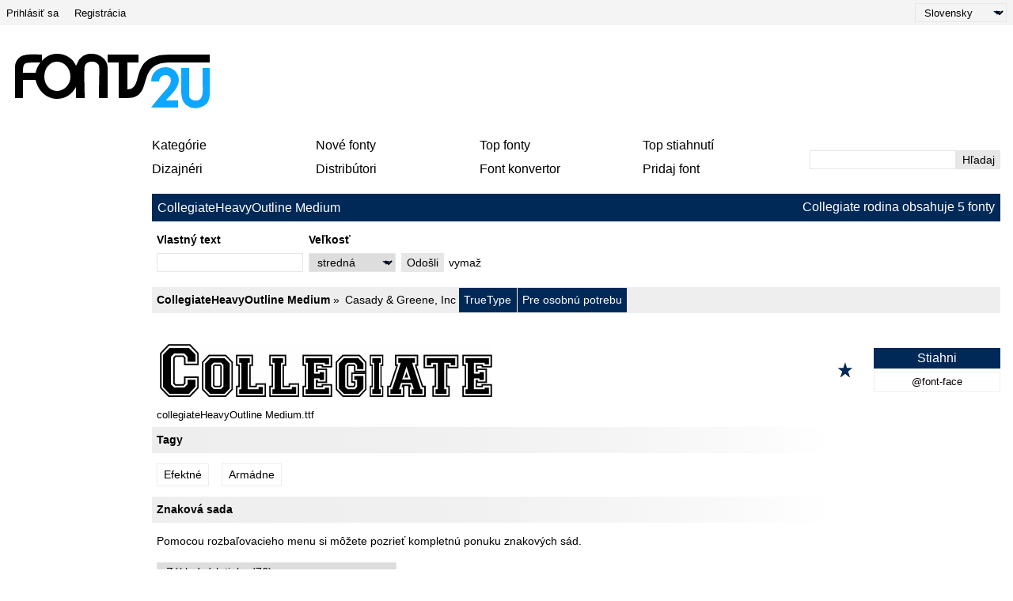

--- FILE ---
content_type: text/html; charset=UTF-8
request_url: https://sk.fonts2u.com/collegiateheavyoutline-medium.font
body_size: 8941
content:
<!doctype html>
<html lang="sk">
<head>
    <title>CollegiateHeavyOutline Medium font | Fonts2u.com</title>
    <meta charset="utf-8">
    <meta name="viewport" content="width=device-width">
    <link rel="dns-prefetch" href="https://s.fonts2u.com">
    <link rel="dns-prefetch" href="https://i.fonts2u.com">
    <link rel="preconnect" href="https://s.fonts2u.com">
    <link rel="preconnect" href="https://i.fonts2u.com">
    <link rel="dns-prefetch" href="//pagead2.googlesyndication.com">

    <link href="https://s.fonts2u.com/css/style.min.css?151025" rel="preload" as="style">
    <link rel="shortcut icon" href="https://s.fonts2u.com/i/favicon.svg" type="image/svg+xml">
    <link rel="search" type="application/opensearchdescription+xml" href="/opensearch.xml" title="Fonts2u Search">
    <link rel="alternate" type="application/rss+xml" title="RSS 2.0" href="http://feeds.feedburner.com/fonts2u">
    <meta name="description" content="CollegiateHeavyOutline Medium" />    <meta property="og:locale" content="sk_SK" />
    <meta property="og:type" content="website" />
    <meta property="og:title" content="CollegiateHeavyOutline Medium font | Fonts2u.com" />
    <meta property="og:url" content="https://sk.fonts2u.com/collegiateheavyoutline-medium.font" />
    <meta property="og:site_name" content="Fonts2u" />
    <meta property="og:image" content="https://i.fonts2u.com/co/collegiateheavyoutline-medium_4.png" />
    <meta property="og:image:secure_url" content="https://i.fonts2u.com/co/collegiateheavyoutline-medium_4.png" />
    <meta name="twitter:title" content="CollegiateHeavyOutline Medium font | Fonts2u.com" />
    <meta name="twitter:site" content="@fonts2u_com" />
    <meta name="twitter:image" content="https://i.fonts2u.com/co/collegiateheavyoutline-medium_4.png" />
    <link rel="canonical" href="https://sk.fonts2u.com/collegiateheavyoutline-medium.font">        
        <script defer src="https://s.fonts2u.com/js/20251015o.min.js" type="text/javascript"></script><script async src="https://s.fonts2u.com/js/ads.min.js" type="text/javascript"></script>

<script type="text/javascript">

document.addEventListener("DOMContentLoaded", () => {
  const handleLazyLoad = (element) => {
    const { bg, srcset, src } = element.dataset;
    if (bg) element.style.backgroundImage = 'url(' + bg + ')';
    else if (srcset) element.srcset = srcset;
    else if (src) element.src = src;
    element.classList.remove('lazy');
  };

  const lazyLoad = (entries, observer) => {
    entries.forEach(entry => {
      if (entry.isIntersecting) {
        requestIdleCallback(() => handleLazyLoad(entry.target));
        observer.unobserve(entry.target);
      }
    });
  };

  if (window.IntersectionObserver && window.requestIdleCallback) {
    const observer = new IntersectionObserver(lazyLoad, {
      rootMargin: '0px 0px 200px 0px',
      threshold: 0.01
    });
    document.querySelectorAll('.lazy').forEach(element => observer.observe(element));
  } else {
    document.querySelectorAll('.lazy').forEach(handleLazyLoad);
  }

  requestIdleCallback(() => {
    const viewportHeight = window.innerHeight;
    document.querySelectorAll('.lazy').forEach(element => {
      if (element.getBoundingClientRect().top < viewportHeight) {
        handleLazyLoad(element);
      }
    });
  });
});

</script>

        <link rel="stylesheet" href="https://s.fonts2u.com/css/style.min.css?15102025" />
</head>

<body>
    <header>

        <div id="upper_menu" class="upper_menu">
            <div id="login_header"><a href="/login.html">Prihlásiť sa</a>
<a href="/register.html">Registrácia</a>
</div>
            <div id="lang"><select class="language" aria-label="Language">
	<option value="">English</option><option value="de">Deutsch</option><option value="fr">Français</option><option value="es">Español</option><option value="pt">Português</option><option value="it">Italiano</option><option value="pl">Polski</option><option value="cs">Česky</option><option value="sk" selected="selected">Slovensky</option><option value="ru">Pусский</option><option value="ua">Українська</option><option value="ja">日本語</option><option value="zh">中文</option><option value="ar">العربية</option></select>
</div>
        </div>

        <div class="logo_section">

            <a href="/" id="logo" class="f2u" aria-label="Späť na hlavnú stránku">
                <svg width="250" height="70">
                    <use xlink:href="#icon-logo"></use>
                </svg>
            </a>

            <div id="banner_up" class="banner_up">
                <style>
.banner_top, .btf{display:block;max-width:728px;width:100%;height:100%;max-height:100px}
@media(max-width:1024px) {.banner_top, .btf{display:none}}
</style>
<div class="lazyhtml banner_top" data-lazyhtml>
  <script type="text/lazyhtml">
  <!--
<ins class="adsbygoogle btf"
     data-ad-client="ca-pub-1022153874214545"
     data-ad-slot="2738226822"
     data-full-width-responsive="true">
</ins>
<script type="text/javascript">(adsbygoogle = window.adsbygoogle || []).push({});</script>
  -->
  </script>
</div>
            </div>

            <div id="mobile_bar" class="mobile_bar">

                <button id="search-opener" class="search-opener">
                        <span class="screen-reader-text">Otvoriť vyhľadávanie</span>
                        <svg id="button-search" class="icon-search" width="25px" height="25px">
                            <use xlink:href="#icon-search"></use>
                        </svg>
                        <svg id="button-search-close" class="icon-close" width="25px" height="25px">
                            <use xlink:href="#icon-close"></use>
                        </svg>
                    </button>

                    <button id="nav-opener" class="nav-opener">
                        <span class="screen-reader-text">Otvoriť navigáciu</span>
                        <svg id="button-burger" class="icon-burger" width="25px" height="25px">
                            <use xlink:href="#icon-burger"></use>
                        </svg>
                        <svg id="button-burger-close" class="icon-close" width="25px" height="25px">
                            <use xlink:href="#icon-close"></use>
                        </svg>
                    </button>

            </div>

        </div>

    </header>

    <div id="container" class="container">
        <div id="banner_left" class="banner_left">
                	<style>
.banner_lft{display:block;max-width:160px;width:100%;height:100%}
@media(max-width:1024px){.banner_lft{display:none}}
</style>

<div class="lazyhtml banner_lft" data-lazyhtml>
  <script type="text/lazyhtml">
  <!--
<ins class="adsbygoogle banner_lft"
     data-ad-client="ca-pub-1022153874214545"
     data-ad-slot="3712914066"
     data-ad-format="auto"
     data-full-width-responsive="true"></ins>
<script type="text/javascript">(adsbygoogle = window.adsbygoogle || []).push({});</script>
  -->
  </script>
</div>
        </div>
                <div id="main_container" class="main_container">

            <nav>

                <div id="main_menu_container">

                    <ul id="main_menu">
                        <li><a href="/category.html" id="mc">Kategórie</a></li>
                        <li><a href="/new-fonts.html">Nové fonty</a></li>
                        <li><a href="/top-rated-fonts.html">Top fonty</a></li>
                        <li><a href="/top-downloads.html">Top stiahnutí</a></li>
                        <li><a href="/font-designers.html">Dizajnéri</a></li>
                        <li><a href="/font-vendors.html">Distribútori</a></li>
                        <li><a href="/font-converter.html">Font konvertor</a></li>
                        <li><a href="/submit_font.html">Pridaj font</a></li>
                                                    <li class="cell"><a href="/login.html">Prihlásiť sa</a></li>
                            <li class="cell"><a href="/register.html">Registrácia</a></li>
                                            </ul>

                    <div id="search" class="search" role="search">
                        <form class="search_form" role="search" method="get" action="/search.html">
                            <input id="search-input" name="q" type="search" value="" autocomplete="off" aria-label="Zadajte text, ktorý chcete vyhľadať" /><button type="submit" />Hľadaj</button>
                        </form>
                    </div>

                </div>

                <div id="category_menu" hidden><span id="category_back" class="category_back">Späť</span><a href="/category.html?id=2" class="cat_main" data-category="2">Základné</a><a href="/category.html?id=15" data-category="2">Bez pätky</a><a href="/category.html?id=16" data-category="2">Pätkové</a><a href="/category.html?id=18" data-category="2">Pevná šírka</a><a href="/category.html?id=19" data-category="2">Rôzne</a><a href="/category.html?id=13" class="cat_main" data-category="13">Písané</a><a href="/category.html?id=51" data-category="13">Kaligrafické</a><a href="/category.html?id=53" data-category="13">Ručne písané</a><a href="/category.html?id=52" data-category="13">Školské</a><a href="/category.html?id=54" data-category="13">Malované</a><a href="/category.html?id=56" data-category="13">Graffiti</a><a href="/category.html?id=55" data-category="13">Rozbité</a><a href="/category.html?id=5" class="cat_main" data-category="5">Efektné</a><a href="/category.html?id=36" data-category="5">Komické</a><a href="/category.html?id=35" data-category="5">Kreslené</a><a href="/category.html?id=73" data-category="5">Moderné</a><a href="/category.html?id=59" data-category="5">Futuristické</a><a href="/category.html?id=58" data-category="5">Technické</a><a href="/category.html?id=63" data-category="5">Digitálne</a><a href="/category.html?id=65" data-category="5">3D</a><a href="/category.html?id=67" data-category="5">Retro</a><a href="/category.html?id=38" data-category="5">Stará škola</a><a href="/category.html?id=41" data-category="5">Erodované</a><a href="/category.html?id=42" data-category="5">Deformované</a><a href="/category.html?id=40" data-category="5">Divoký západ</a><a href="/category.html?id=80" data-category="5">Armádne</a><a href="/category.html?id=62" data-category="5">Filmové</a><a href="/category.html?id=37" data-category="5">Bombastické</a><a href="/category.html?id=39" data-category="5">Vlnité</a><a href="/category.html?id=66" data-category="5">Dekoratívne</a><a href="/category.html?id=64" data-category="5">Konturové</a><a href="/category.html?id=74" data-category="5">Strašidelné</a><a href="/category.html?id=57" data-category="5">Rôzne</a><a href="/category.html?id=6" class="cat_main" data-category="6">Gotické</a><a href="/category.html?id=43" data-category="6">Stredoveké</a><a href="/category.html?id=45" data-category="6">Keltské</a><a href="/category.html?id=46" data-category="6">Iniciály</a><a href="/category.html?id=44" data-category="6">Moderné</a><a href="/category.html?id=72" data-category="6">Rôzne</a><a href="/category.html?id=4" class="cat_main" data-category="4">Zahraničné</a><a href="/category.html?id=30" data-category="4">Arabské</a><a href="/category.html?id=85" data-category="4">Hebrejské</a><a href="/category.html?id=33" data-category="4">Grécke</a><a href="/category.html?id=88" data-category="4">Cyrilické</a><a href="/category.html?id=34" data-category="4">Ruské</a><a href="/category.html?id=90" data-category="4">Stredná Európa</a><a href="/category.html?id=32" data-category="4">Rímske</a><a href="/category.html?id=92" data-category="4">Unicode</a><a href="/category.html?id=29" data-category="4">Čínske</a><a href="/category.html?id=76" data-category="4">Japonské</a><a href="/category.html?id=95" data-category="4">Kórejské</a><a href="/category.html?id=94" data-category="4">Mongolské</a><a href="/category.html?id=86" data-category="4">Thajské</a><a href="/category.html?id=98" data-category="4">Laoské</a><a href="/category.html?id=82" data-category="4">Barmské</a><a href="/category.html?id=96" data-category="4">Vietnamské</a><a href="/category.html?id=87" data-category="4">Tibetské</a><a href="/category.html?id=99" data-category="4">Gruzínske</a><a href="/category.html?id=91" data-category="4">Etiópske</a><a href="/category.html?id=97" data-category="4">Kanadská sylabika</a><a href="/category.html?id=93" data-category="4">Bengálske</a><a href="/category.html?id=31" data-category="4">Mexické</a><a href="/category.html?id=100" data-category="4">Rôzne</a><a href="/category.html?id=12" class="cat_main" data-category="12">Sviatočné</a><a href="/category.html?id=47" data-category="12">Valentínske</a><a href="/category.html?id=50" data-category="12">Vianočné</a><a href="/category.html?id=49" data-category="12">Halloweenske</a><a href="/category.html?id=48" data-category="12">Velkonočné</a><a href="/category.html?id=14" class="cat_main" data-category="14">Bitmapové</a><a href="/category.html?id=61" data-category="14">Zrnité</a><a href="/category.html?id=3" class="cat_main" data-category="3">Obrázkové</a><a href="/category.html?id=23" data-category="3">Staroveké</a><a href="/category.html?id=24" data-category="3">Runové</a><a href="/category.html?id=25" data-category="3">Ezoterické</a><a href="/category.html?id=81" data-category="3">Umelecké</a><a href="/category.html?id=83" data-category="3">Kreslené</a><a href="/category.html?id=28" data-category="3">Herné</a><a href="/category.html?id=26" data-category="3">Fantastické</a><a href="/category.html?id=20" data-category="3">Mimozemské</a><a href="/category.html?id=27" data-category="3">Hororové</a><a href="/category.html?id=21" data-category="3">Zvieracie</a><a href="/category.html?id=77" data-category="3">Prírodné</a><a href="/category.html?id=69" data-category="3">Ľudské</a><a href="/category.html?id=68" data-category="3">Športové</a><a href="/category.html?id=75" data-category="3">Armádne</a><a href="/category.html?id=70" data-category="3">Čiarový kód</a><a href="/category.html?id=79" data-category="3">Znaky</a><a href="/category.html?id=84" data-category="3">Slepecké</a><a href="/category.html?id=22" data-category="3">Ázijské</a><a href="/category.html?id=78" data-category="3">Jedlo</a><a href="/category.html?id=71" data-category="3">Rôzne</a></div>

            </nav>

            <main role="main">

	<div id="title_bar" class="title_bar">
		<h1>CollegiateHeavyOutline Medium</h1>
				<span>Collegiate rodina obsahuje 5 fonty</span>
			</div>

	<form action="/collegiateheavyoutline-medium.font" method="GET" id="pform">

		<div class="custom-wrap">
			<div id="custom" class="custom grow-right">
				<div class="col">
					<label for="ct">Vlastný text</label>
					<input type="text" name="ptext" id="ct" value="" />
				</div>
				<div class="col size">
					<label for="size">Veľkosť</label>
					<select name="size" id="size">
						<option value="1" >mini</option>
						<option value="2" >malá</option>
						<option value="" selected="selected">stredná</option>
						<option value="3" >veľká</option>
						<option value="4" >extrémna</option>
					</select>
				</div>
				<div class="col">
					<button type="submit">Odošli</button>
				</div>
				<div class="col">
					<a href="https://sk.fonts2u.com/collegiateheavyoutline-medium.font">vymaž</a>
				</div>
			</div>
			<div class="back hidden">
				<button id="back">Späť</button>
			</div>
		</div>

	</form>

        <script>
                var fcnt = 0;
                var mF = document.getElementById('pform');
                mF.addEventListener('submit', function (e) {
                    var aI = mF.querySelectorAll('input,select');
                    for (var i = 0; i < aI.length; i++) {
                        if (aI[i].name && !aI[i].value) { aI[i].name = ''; fcnt++; }
                    }
                    if(fcnt==2)  mF.method='POST';
                });
        </script>
		
    <div class="font_wrapper">
        <div class="font_header">
                <a href="/collegiateheavyoutline-medium.font">CollegiateHeavyOutline Medium</a>
                <span class="font_author">
                        <a href="/font-vendors/casady-greene-inc.html">Casady & Greene, Inc</a>                </span>
                <span class="font_spec">
                        <span>TrueType</span><span>Pre osobnú potrebu</span>                </span>
        </div>
	<div class="font_body">
                                                                     <div style="background-image:url([data-uri])" data-bg="https://i.fonts2u.com/co/collegiateheavyoutline-medium.png" class="font_body_image m"></div>
                                                                                        <div class="filename">
                        collegiateHeavyOutline Medium.ttf                </div>
                		<div class="buttons">
			                                <button title="Pridať k obľúbeným" aria-label="Pridať k obľúbeným" data-id="37152" data-type="1">
                                        <svg width="20" height="20">
                                                <use xlink:href="#icon-star"></use>
                                        </svg>
                                </button>
			                                                                      
			<div class="button_group">
				<a href="/download/collegiateheavyoutline-medium.font" class="font">Stiahni</a>
									<a href="/download/collegiateheavyoutline-medium.font-face" class="fontface">@font-face</a>
								 
			</div>
		</div>
	</div>
</div>

        <style>
.banner_content_li{display:none}
@media(min-width:420px) and (max-width:1024px){.banner_content_li{display:block;margin:1rem auto;max-width:100%;height:250px;min-height:90px;height:100%;text-align:center}}
</style>
<div class="lazyhtml banner_content_li" data-lazyhtml>
  <script type="text/lazyhtml">
  <!--
<ins class="adsbygoogle banner_content_li"
     data-ad-client="ca-pub-1022153874214545"
     data-ad-slot="9000119517"
     data-ad-format="auto"
     data-full-width-responsive="true"></ins>
<script type="text/javascript">(adsbygoogle = window.adsbygoogle || []).push({});</script>
  -->
  </script>
</div>

    <div id="detail">
		<div class="g-1">
			<h2 class="grad">Tagy</h2>
<div class="tags">
	<a href="/category.html?id=5">Efektné</a><a href="/category.html?id=80">Armádne</a></div>
								</div>
		<div class="g-2">
			<style>
.banner{display:block;float:right;width:100%;height:100%;max-width:300px;max-height:600px;position:sticky;position:-webkit-sticky;top:1rem;text-align:center}
@media(max-width:1205px) {.banner{float:none;margin:1rem auto 1rem auto;max-width:100%;max-height:300px}}
@media(max-width:767px) {.banner{margin-top:0}}
</style>
<div class="lazyhtml banner" data-lazyhtml>
  <script type="text/lazyhtml">
  <!--
<ins class="adsbygoogle banner"
     data-ad-client="ca-pub-1022153874214545"
     data-ad-slot="2434711162"
     data-ad-format="auto"
     data-full-width-responsive="true"></ins>
<script type="text/javascript">(adsbygoogle = window.adsbygoogle || []).push({});</script>
  -->
  </script>
</div>
		</div>
		<div class="g-3">
	        <h2 class="grad">Znaková sada</h2>

<div>

	Pomocou rozbaľovacieho menu si môžete pozrieť kompletnú ponuku znakových sád.

	<div id="detail_navi">
			<select id="charmap" name="charmap" data-font="collegiateheavyoutline-medium" aria-label="Charmap"><option value="1" selected="selected">Základná latinka (76)</option><option value="55" >Všeobecné interpunkčné znamienka (5)</option></select>			<div id="detail_pager" data-pgcnt="" hidden><span>Stránky</span></div>
	</div>

</div>

<picture id="detail_img">
        <source class="lazy" data-srcset="https://i.fonts2u.com/co/mp1_collegiateheavyoutline-medium_1.avif" type="image/avif">
        <img class="lazy" data-src="https://i.fonts2u.com/co/mp1_collegiateheavyoutline-medium_1.png" alt="Základná latinka - Znaková sada"  width="860" height="1400" />
</picture>
        	<h2 class="grad">Základné informácie</h2>
<div class="basic">
	<div class="table-row"><span>Zmienka o autorských právach</span></div><div class="table-row"><span>Based on Casadau&amp;Green&#039;s &quot;Collegiate Inside 4.1&quot;, Created by Character for &quot;Peter&quot;, Dec 2006 Ver2</span></div><div class="table-row"><span>Rodina písma</span></div><div class="table-row"><span>CollegiateHeavyOutline</span></div><div class="table-row"><span>Podrodina písma</span></div><div class="table-row"><span>Regular</span></div><div class="table-row"><span>Unikátna identifikácia podrodiny</span></div><div class="table-row"><span>1.000;CHAR;CollegiateHeavyOutline-Medium</span></div><div class="table-row"><span>Celý názov písma</span></div><div class="table-row"><span>CollegiateHeavyOutline Medium</span></div><div class="table-row"><span>Verzia tabuľky názvu</span></div><div class="table-row"><span>Version 2.000 2006 initial release</span></div><div class="table-row"><span>Postskriptový názov písma</span></div><div class="table-row"><span>CollegiateHeavyOutline-Medium</span></div><div class="table-row"><span>Výrobca</span></div><div class="table-row"><span>Casady &amp; Greene, Inc Updated by Character</span></div></div>
        	<h2 class="grad">Rozšírené informácie</h2>

<h3>Podporované platformy</h3>

<div>
	<div class="table-row two"><span><strong>Platforma</strong></span><span><strong>Kódovanie</strong></span></div><div class="table-row two"><span>Unicode</span><span>Unikód 2.0 a nasledovná sémantika, len BMP unikód</span></div><div class="table-row two"><span>Macintosh</span><span>Západné (roman)</span></div><div class="table-row two"><span>Microsoft</span><span>Len BMP unikód</span></div></div>

<h3>Podrobnosti</h3>

<div>
	<div class="table-row two"><span>Vytvorené</span><span>2006-12-15</span></div><div class="table-row two"><span>Revízia</span><span>2</span></div><div class="table-row two"><span>Počet znakov</span><span>81</span></div><div class="table-row two"><span>Jednotiek na Em</span><span>1000</span></div><div class="table-row two"><span>Práva vloženia</span><span>Vloženie pre trvalú inštaláciu</span></div><div class="table-row two push-top"><span>Klasifikácia rodiny</span><span>Bez klasifikácie</span></div><div class="table-row two"><span>Váha</span><span>Stredne tučné</span></div><div class="table-row two"><span>Šírka</span><span>Stredné (normálne)</span></div><div class="table-row two"><span>Mac štýl</span><span>Tučné</span></div><div class="table-row two"><span>Smer</span><span>Znaky smerované zľava doprava + neutrály</span></div><div class="table-row two"><span>Štýl vzorky</span><span>Obrysový</span></div><div class="table-row two"><span>Rozteč</span><span>Rôzna</span></div></div>
        	<div class="font_wrapper">
	<div class="font_header grad2">
		Kompletný balík obsahuje 5 druhy písma:
	</div>
	<div class="font_body">
        <div class="pack">
        	collegiateHeavyOutline Medium.ttf<br />
COLLEGIA.ttf<br />
CollegiateOutlineFLF.ttf<br />
CollegiateBlackFLF.ttf<br />
CollegiateFLF.ttf<br />
        </div>
                
		<div class="buttons">                                                                 
			<div class="button_group">
				<a href="/download/collegiateheavyoutline-medium.rodina" class="font">Stiahni všetky</a>
			</div>
		</div>
	</div>
</div>
        	<div class="font_wrapper">
        <div class="font_header grad">
                <a href="/collegiate.font">Collegiate</a>
                <span class="font_author">
                                        </span>
                <span class="font_spec">
                        <span>TrueType</span><span>Pre osobnú potrebu</span><span class="rev">Aktualizovaný</span>                </span>
        </div>
	<div class="font_body">
                                <a href="/collegiate.font" aria-label="Collegiate" data-bg="https://i.fonts2u.com/co/collegiate.png" class="lazy font_body_image m"></a>
                                                <ul class="opts">
                        <li>Akcenty (čiastočné)</li><li>Euro</li>                </ul>
                                                <div class="filename">
                        COLLEGIA.ttf                </div>
                		<div class="buttons">
			                                <button title="Pridať k obľúbeným" aria-label="Pridať k obľúbeným" data-id="428" data-type="1">
                                        <svg width="20" height="20">
                                                <use xlink:href="#icon-star"></use>
                                        </svg>
                                </button>
			                                                                      
			<div class="button_group">
				<a href="/download/collegiate.font" class="font">Stiahni</a>
								 
			</div>
		</div>
	</div>
</div>
<div class="font_wrapper">
        <div class="font_header grad">
                <a href="/collegiateoutlineflf.font">CollegiateOutlineFLF</a>
                <span class="font_author">
                                        </span>
                <span class="font_spec">
                        <span>TrueType</span><span>Pre osobnú potrebu</span>                </span>
        </div>
	<div class="font_body">
                                <a href="/collegiateoutlineflf.font" aria-label="CollegiateOutlineFLF" data-bg="https://i.fonts2u.com/co/collegiateoutlineflf.png" class="lazy font_body_image m"></a>
                                                                <div class="filename">
                        CollegiateOutlineFLF.ttf                </div>
                		<div class="buttons">
			                                <button title="Pridať k obľúbeným" aria-label="Pridať k obľúbeným" data-id="31927" data-type="1">
                                        <svg width="20" height="20">
                                                <use xlink:href="#icon-star"></use>
                                        </svg>
                                </button>
			                                                                      
			<div class="button_group">
				<a href="/download/collegiateoutlineflf.font" class="font">Stiahni</a>
									<a href="/download/collegiateoutlineflf.font-face" class="fontface">@font-face</a>
								 
			</div>
		</div>
	</div>
</div>
<div class="font_wrapper">
        <div class="font_header grad">
                <a href="/collegiateblackflf.font">CollegiateBlackFLF</a>
                <span class="font_author">
                                        </span>
                <span class="font_spec">
                        <span>TrueType</span><span>Pre osobnú potrebu</span>                </span>
        </div>
	<div class="font_body">
                                <a href="/collegiateblackflf.font" aria-label="CollegiateBlackFLF" data-bg="https://i.fonts2u.com/co/collegiateblackflf.png" class="lazy font_body_image m"></a>
                                                                <div class="filename">
                        CollegiateBlackFLF.ttf                </div>
                		<div class="buttons">
			                                <button title="Pridať k obľúbeným" aria-label="Pridať k obľúbeným" data-id="32794" data-type="1">
                                        <svg width="20" height="20">
                                                <use xlink:href="#icon-star"></use>
                                        </svg>
                                </button>
			                                                                      
			<div class="button_group">
				<a href="/download/collegiateblackflf.font" class="font">Stiahni</a>
									<a href="/download/collegiateblackflf.font-face" class="fontface">@font-face</a>
								 
			</div>
		</div>
	</div>
</div>
<div class="font_wrapper">
        <div class="font_header grad">
                <a href="/collegiateflf.font">CollegiateFLF</a>
                <span class="font_author">
                                        </span>
                <span class="font_spec">
                        <span>TrueType</span><span>Pre osobnú potrebu</span>                </span>
        </div>
	<div class="font_body">
                                <a href="/collegiateflf.font" aria-label="CollegiateFLF" data-bg="https://i.fonts2u.com/co/collegiateflf.png" class="lazy font_body_image m"></a>
                                                                <div class="filename">
                        CollegiateFLF.ttf                </div>
                		<div class="buttons">
			                                <button title="Pridať k obľúbeným" aria-label="Pridať k obľúbeným" data-id="39253" data-type="1">
                                        <svg width="20" height="20">
                                                <use xlink:href="#icon-star"></use>
                                        </svg>
                                </button>
			                                                                      
			<div class="button_group">
				<a href="/download/collegiateflf.font" class="font">Stiahni</a>
									<a href="/download/collegiateflf.font-face" class="fontface">@font-face</a>
								 
			</div>
		</div>
	</div>
</div>
        </div>
    </div>

        </div>

    </div>

    <footer>

	
        <nav class="nav_other border_top border_bottom">
            <div class="social">
                <a href="/feed.xml" target="_blank">RSS zdroj</a>
                <a href="//www.twitter.com/fonts2u_com" rel="external nofollow noreferrer" target="_blank">Sledujte nás na Twitteri</a>
                <a href="//www.facebook.com/fonts2u" rel="external nofollow noreferrer" target="_blank">Sledujte nás na Facebooku</a>
            </div>

            <div class="nav_other_right">
                <a href="/faq.html">Otázky a odpovede</a>
                <a href="/privacy.html">Ochrana osobných údajov</a>
                <a href="/contact.html">Kontakt</a>
            </div>

        </nav>

        <div class="copyright">Copyright &copy; 2008 - 2026 Fonts2u.com, všetky práva vyhradené.</div>

    </footer>

    <svg style="display: none;">
        <defs>
            <symbol id="icon-logo" viewBox="0 0 250 70" class="f2u_black"><title>icon-logo</title><path d="M37 10l0 -8c-7,0 -16,-1 -23,1 -6,1 -11,8 -11,14l0 40c2,0 8,0 10,0l0 -23 16 0c3,14 14,24 27,24 11,0 19,-6 24,-15l0 14 11 0c0,-4 -1,-35 0,-40 2,-8 15,-8 18,-1 1,4 0,15 0,41 2,0 9,0 11,0l0 -38c0,-7 -4,-13 -11,-16 -4,-2 -7,-2 -11,-2 -6,0 -12,4 -15,9 -2,4 -2,5 -3,6l0 0c-4,-9 -13,-15 -24,-15 -7,0 -14,3 -19,9zm-8 15l-16 0c0,-4 0,-9 2,-11 2,-2 7,-2 19,-2l1 0c-3,4 -5,8 -6,13zm27 -14c9,0 17,8 17,19 0,10 -8,18 -17,18 -9,0 -16,-8 -16,-18 0,-11 7,-19 16,-19z" /><path class="f2u_blue" d="M240 19l0 14c0,13 1,20 -2,24 -3,5 -13,4 -15,-2 0,-1 0,-3 0,-4l0 -32 -10 0c0,9 0,19 0,28 0,11 2,18 12,22 7,2 16,0 21,-6 1,-2 3,-5 3,-12l0 -32 -9 0z"/><path class="f2u_blue" d="M175 36c3,0 6,0 10,0 1,-14 25,-9 10,9 -3,3 -19,22 -20,24l34 0 0 -9c-5,0 -10,0 -15,0 1,-4 24,-19 13,-35 -9,-13 -32,-7 -32,11z" /><path d="M120 12l14 0 0 45 11 0c35,0 9,-44 52,-45l52 0 0 -10 -51 0c-53,0 -30,44 -53,44l0 -34 14 0 0 -10 -39 0 0 10z"/></symbol>
            <symbol id="icon-search" viewBox="0 0 100 100"><title>icon-search</title><path d="M80.65 66.78a33.55 33.55 0 0 1-47.44-47.44 33.55 33.55 0 1 1 47.44 47.44zm6.73-54.16a43.06 43.06 0 0 0-65.32 55.71L2 88.39A6.8 6.8 0 0 0 11.61 98l20.06-20.06a43.06 43.06 0 0 0 55.71-65.32z"/></symbol>
            <symbol id="icon-burger" viewBox="0 0 24 24"><rect y="2" width="24" height="2" rx="1"/><rect y="20" width="24" height="2" rx="1"/><rect y="8" width="24" height="2" rx="1"/><rect y="14" width="24" height="2" rx="1"/></symbol>
            <symbol id="icon-close" viewBox="0 0 95.08 95.09"><path d="M58.31 47.47l34.58-34.58a7.63 7.63 0 0 0 0-10.69 7.63 7.63 0 0 0-10.69 0L47.62 36.78 13 2.19a7.63 7.63 0 0 0-10.69 0 7.63 7.63 0 0 0 0 10.69l34.6 34.6L2.33 82.07a7.29 7.29 0 0 0 0 10.69 7.63 7.63 0 0 0 10.69 0l34.6-34.6 34.6 34.6a7.27 7.27 0 0 0 10.68 0 7.63 7.63 0 0 0 0-10.69z"/></symbol>
            <symbol id="icon-star" viewBox="0 0 20 21"><polygon points="9.9, 1.1, 3.3, 21.78, 19.8, 8.58, 0, 8.58, 16.5, 21.78" /></symbol>
        </defs>
    </svg>

</body>
</html>


--- FILE ---
content_type: text/html; charset=utf-8
request_url: https://www.google.com/recaptcha/api2/aframe
body_size: 268
content:
<!DOCTYPE HTML><html><head><meta http-equiv="content-type" content="text/html; charset=UTF-8"></head><body><script nonce="KsGPcVGZNbYgujy1f7zq3w">/** Anti-fraud and anti-abuse applications only. See google.com/recaptcha */ try{var clients={'sodar':'https://pagead2.googlesyndication.com/pagead/sodar?'};window.addEventListener("message",function(a){try{if(a.source===window.parent){var b=JSON.parse(a.data);var c=clients[b['id']];if(c){var d=document.createElement('img');d.src=c+b['params']+'&rc='+(localStorage.getItem("rc::a")?sessionStorage.getItem("rc::b"):"");window.document.body.appendChild(d);sessionStorage.setItem("rc::e",parseInt(sessionStorage.getItem("rc::e")||0)+1);localStorage.setItem("rc::h",'1769115325614');}}}catch(b){}});window.parent.postMessage("_grecaptcha_ready", "*");}catch(b){}</script></body></html>